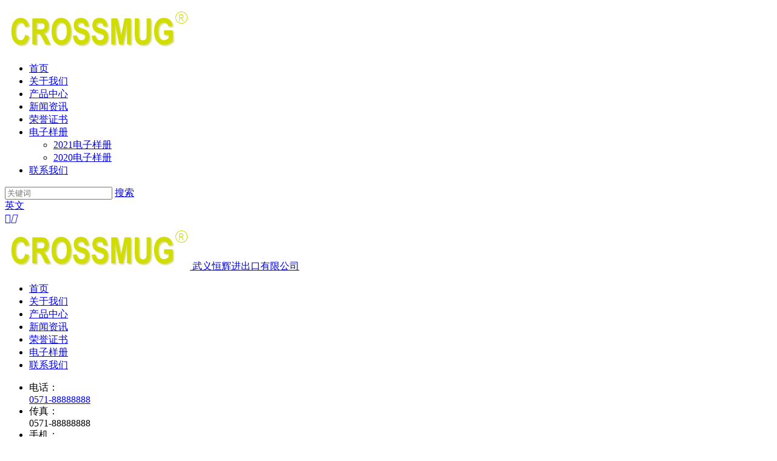

--- FILE ---
content_type: text/html;charset=UTF-8
request_url: http://cn.crossmugs.com/product-516172-1.html
body_size: 8855
content:
<!DOCTYPE html>
<html class="page-product">
<head>
<title>武义恒辉进出口有限公司</title>
<meta http-equiv="Content-Type" content="text/html; charset=UTF-8">
<meta http-equiv="X-UA-Compatible" content="IE=edge,chrome=1"/>
<meta name="viewport" content="width=device-width, initial-scale=1, minimum-scale=1.0, maximum-scale=1.0, user-scalable=no">
<meta name="keywords" content=" "/>
<meta id="meta-description" name="description" content=""/>
<link rel="shortcut icon" href="//cdn.jihui88.com/upload//x//x2//xhgm//picture//2021//09//17/dec8eb0f-993e-4dc1-835d-942d68e74b20.png">
<link rel="stylesheet" type="text/css" href="//pc.jihui88.com/pc/styles/default/merge_v2.css?v=1744695158867">
<style>
body{font-family:"Microsoft Yahei","PingHei","Lucida Grande","Lucida Sans Unicode";}
</style>
<link rel="stylesheet" type="text/css" href="//pc.jihui88.com/style/4029/product/product_pc.css?hash=1952453565">
<style id="styleContent" data-laymodLinkList="5"></style>
<style id='mobiStyleModule328042'></style><style id='mobiStyleModule328011'></style><style id='mobiStyleModule328012'></style><style id='mobiStyleModule328013'></style><style id='mobiStyleModule328014'></style>
<!--[if lt IE 9]>
  <script type="text/javascript" src="//libs.baidu.com/jquery/1.9.1/jquery.min.js"></script>
  <script src="//pc.jihui88.com/pc/scripts/html5.js"></script>
  <script src="//pc.jihui88.com/pc/scripts/respond.js"></script>
<![endif]-->
<style type="text/css" id="fontlib">
</style>
</head>
<body id="g_body" data-auth="" class="">
	<div id="app-head"></div>
	<!-- 网站版本信息：v4 -->
	<div id="g_web" class="g_web">
				  <div id="laymod_328042" data-moduleId="NavHead" data-parentId="10" data-panel="NavHead644" class="clearfix NavHead NavHead644 module-section module-v mod_m" style="margin: 0px 0px 0px 0px ;padding:  0px 0px 0px 0px ;" ><div class="module-section-inner">
<div id="jh_nav_4" class="bodyCont active_false" data-mob="false">
  <div class="bodyCont_width container-fluid ">
    <div class="bg_color bg"  style="background-color:;"></div>
    <div class="bg_img bg "  style="background-image:url();background-size:cover;background-repeat:no-repeat;background-position:center;"></div>
    <div class="bodyContContent row">
      <div class="logo">
        <a href="index" title="武义恒辉进出口有限公司">
        <img src="//cdn.jihui88.com/upload//x//x2//xhgm//picture//2019//12//19/d7b751cc-fdfc-4fcf-a444-19d7ee7de332.png"  alt="武义恒辉进出口有限公司" border="0"/>
        </a>
      </div>
      <div class="nav_list col-md-8 ">
        <ul class="nav_ul"  >
          <li id="nav_index" class="">
            <a href="index" class="nav_item_href" title="首页" target="_self">
              首页
              <span class="nav_line"></span>
            </a>
          </li>
          <li id="nav_company" class="">
            <a href="company" class="nav_item_href" title="关于我们" target="_self">
              关于我们
              <span class="nav_line"></span>
            </a>
          </li>
          <li id="nav_product" class="active_bg">
            <a href="product" class="nav_item_href" title="产品中心" target="_self">
              产品中心
              <span class="nav_line"></span>
            </a>
          </li>
          <li id="nav_news" class="">
            <a href="news" class="nav_item_href" title="新闻资讯" target="_self">
              新闻资讯
              <span class="nav_line"></span>
            </a>
          </li>
          <li id="nav_cert" class="">
            <a href="cert" class="nav_item_href" title="荣誉证书" target="_self">
              荣誉证书
              <span class="nav_line"></span>
            </a>
          </li>
          <li id="nav_javascript:;" class="">
            <a href="javascript:;" class="nav_item_href" title="电子样册" target="_self">
              电子样册
              <span class="nav_line"></span>
            </a><i class="iconfont mob_hover" data-click="0"></i>
            <ul class="nav_ul_son" >
              <li id="nav_son_0" class="nav_item_son">
                <a href="http://cdn.jihui88.com/upload//x//x2//xhgm//picture//2021//09//24/2021 E-CATALOGUE(1).pdf" class="nav_item_href_son" title="2021电子样册" target="_blank">2021电子样册<i class="visible-md-inline visible-lg-inline iconfont"></i></a>
              </li>
              <li id="nav_son_1" class="nav_item_son">
                <a href="http://cdn.jihui88.com/upload//x//x2//xhgm//picture//2021//09//24/2020 CROSSMUG E-catalogue(1).pdf" class="nav_item_href_son" title="2020电子样册" target="_blank">2020电子样册<i class="visible-md-inline visible-lg-inline iconfont"></i></a>
              </li>
              <span class="nav_line"></span>
            </ul>
          </li>
          <li id="nav_contact" class="">
            <a href="contact" class="nav_item_href" title="联系我们" target="_self">
              联系我们
              <span class="nav_line"></span>
            </a>
          </li>
        </ul>
      </div>
      <div class="nav_search hidden-xs hidden-sm">
        <a href="javascript:;" class="iconfont nav_btn "  data-search="1">
          <span></span>
          <em></em>
        </a>
        <div class="nav_search_list ">
          <form action="javascript:void(0);">
          <input type="text" class="search_text"  data-nothing="请输入搜索内容" placeholder="关键词">
          <a class="search_btn" href="javascript:;" >搜索</a>
        </form>
          <span></span>
        </div>
        <div class="nav_lan hidden-xs hidden-sm">
          <a href="http://www.crossmugs.com/" class="nav_lan_1 show" ><span >英文</span></a>
          <div class="nav_right_menu hidden-xs hidden-sm " >
            <a href="javascript:;" data-rightmenu="1">
              <span></span>
            </a>
          </div>
        </div>
      </div>
      <div class="nav_botton visible-xs visible-sm"><a href="javascript:;" class="iconfont"><span>&#xe631;</span><em>&#xe659;</em></a></div>
    </div>
  </div>
  <!--PC端侧边栏开始-->
    <div class="nav_side_menu">
      <div class="side_logo">
        <a href="index" title="武义恒辉进出口有限公司" class="">
        <img src="//cdn.jihui88.com/upload//x//x2//xhgm//picture//2019//12//19/d7b751cc-fdfc-4fcf-a444-19d7ee7de332.png" alt="武义恒辉进出口有限公司" border="0" class="show" />
        <span class="logo_text show">武义恒辉进出口有限公司</span>
        </a>
      </div>
      <ul class="side_ul">
        <li id="nav_index" class="">
          <a href="index" class="nav_item_href" title="首页">
            首页
            <span class="nav_line"></span>
          </a>
        </li>
        <li id="nav_company" class="">
          <a href="company" class="nav_item_href" title="关于我们">
            关于我们
            <span class="nav_line"></span>
          </a>
        </li>
        <li id="nav_product" class="active_bg">
          <a href="product" class="nav_item_href" title="产品中心">
            产品中心
            <span class="nav_line"></span>
          </a>
        </li>
        <li id="nav_news" class="">
          <a href="news" class="nav_item_href" title="新闻资讯">
            新闻资讯
            <span class="nav_line"></span>
          </a>
        </li>
        <li id="nav_cert" class="">
          <a href="cert" class="nav_item_href" title="荣誉证书">
            荣誉证书
            <span class="nav_line"></span>
          </a>
        </li>
        <li id="nav_javascript:;" class="">
          <a href="javascript:;" class="nav_item_href" title="电子样册">
            电子样册
            <span class="nav_line"></span>
          </a>
        </li>
        <li id="nav_contact" class="">
          <a href="contact" class="nav_item_href" title="联系我们">
            联系我们
            <span class="nav_line"></span>
          </a>
        </li>
      </ul>
      <div class="side_contact">
        <ul class="nav_ul_son row">
          <li class="col-md-12 ">
            <div class="link_txt" >
              电话：
            </div>
            <a href="tel:0571-88888888"  rel="nofollow">0571-88888888</a>
          </li>
          <li class="col-md-12 ">
            <div class="link_txt" >
              传真：
            </div>
            <span class="txt_fax" >0571-88888888</span>
          </li>
          <li class="col-md-12 ">
            <div class="link_txt" >
              手机：
            </div>
            <a class="link_cel" rel="nofollow" href="tel:13888888888"  rel="nofollow">13888888888</a>
          </li>
          <li class="col-md-12 ">
            <div class="maile" >
              邮箱：
            </div>
            <a href="mailto:8888888888@qq.com" rel="nofollow" >8888888888@qq.com</a>
          </li>
          <li class="col-md-12 syadd ">
            <div class="pxyz" >地址：</div>
            <span class="pjz" >浙江省杭州市</span>
          </li>
        </ul>
      </div>
    </div>
  <!--PC端侧边栏结束-->
</div>
</div></div>
				  <div id="laymod_328011" data-moduleId="AdvertisingSmall" data-parentId="2531" data-panel="AdvertisingSmall43" class="clearfix AdvertisingSmall AdvertisingSmall43 module-section module-v mod_m" style="margin: 0px 0px 0px 0px ;padding:  0px 0px 0px 0px ;" ><div class="module-section-inner"><div id="jh2_advers_2" class="bodyCont">
  <!--分割线-->
  <div class="bodyCont_width animated"  data-type="animateNone" data-duration="" data-delay="" data-infinite="">
  <div class="bg_color bg"  style="background-color:#fff;"></div>
  <div class="bg_img bg show"  style="background-image:url(//cdn.jihui88.com/upload//x//x2//xhgm//picture//2021//09//15/93f3274a-f7bb-4645-80db-e565601b253c-1631673229374_bg_img1_1920x260.jpg);"></div>
    <div class="bodyContContent">
      <div class="nybanner_1">
        <a href="javascript:;" target="">
          <div class="container ">
            <div class="cont" >
              <p><br></p>
            </div>
          </div>
        </a>
        <i  style="display:none;background-image:url(//cdn.jihui88.com/upload//x//x2//xhgm//picture//2021//09//15/1088e28e-3494-4fbe-bc99-512c76d21039-1631673234182_bg_img2_750x300.jpg);"></i>
      </div>
    </div>
  </div>
</div></div></div>
				  <div id="laymod_328012" data-moduleId="BreakNav" data-parentId="71" data-panel="BreakNav54" class="clearfix BreakNav BreakNav54 module-section module-v mod_m" style="margin: 0px 0px 0px 0px ;padding:  0px 0px 0px 0px ;" ><div class="module-section-inner">
<div id="jh_bread_1" class="bodyCont">
  <div class="bg_color bg"  style="background-color:;"></div>
  <div class="border_top " style="display: none;"></div>
  <!--分割线-->
  <i  style="display: none;">0</i>
  <div class="bodyCont_width animated"  data-type="animateNone" data-duration="" data-delay="" data-infinite="">
    <div class="bodyContContent container-100">
      <div class="bread_cont container" style="padding-top:0px;padding-bottom:0px;">
        <ul >
          <li class="bread_title">
            <span >当前位置</span><em>:</em>
          </li>
            <li class="menu-site-item menu-site-item-0">
              <a href="index" title="首页">首页</a> 
              <span class="xyb_line iconfont"></span>
            </li>
            <li class="menu-site-item menu-site-item-1">
              <a href="product" title="产品中心">产品中心</a> 
              <span class="xyb_line iconfont"></span>
            </li>
            <li class="menu-site-item menu-site-item-2">
              <a href="" title="按摩球系列">按摩球系列</a> 
              <span class="xyb_line iconfont"></span>
            </li>
        </ul>
        <i style="display:none;" ></i>
          <i  style="display:none;"></i>
      </div>
      <div class="bread_line "   style="background-color:;"></div>
    </div>
  </div>
</div>
<!--提示语-->
<div id="err_tip">
  <div class="err_text"></div>
</div></div></div>
				  <div id="laymod_328013" data-moduleId="ProductList" data-parentId="13" data-panel="ProductList402" class="clearfix ProductList ProductList402 module-section module-v mod_m" style="margin: 0px 0px 0px 0px ;padding:  0px 0px 0px 0px ;" ><div class="module-section-inner"><div id="jh2_product_18" class="bodyCont active_false">
    <div class="bg_color bg"  style="background-color:#fff;"></div>
    <div class="bg_img bg "  style="background-image:url();background-size:cover;background-repeat:no-repeat;background-position:center;"></div>
    <!--分割线-->
    <div class="bodyCont_width" data-pc-margin-top="50" data-sj-margin-top="0" data-pc-margin-bottom="60" data-sj-margin-bottom="40" style="margin-top:50px;margin-bottom:60px;">
      <div class="bodyContContent container">
        <div class="pro_cate hidden-xs hidden-sm">
          <ul class="categoryList">
            <i ></i>
              <li class="fpro_li">
              <a class="fpro_item" href="product-499575-1.html" target="_self" title="新品推荐"><span>新品推荐</span></a>
              </li>
              <li class="fpro_li">
              <a class="fpro_item" href="product-438599-1.html" target="_self" title="儿童杯"><span>儿童杯</span></a>
              </li>
              <li class="fpro_li">
              <a class="fpro_item" href="product-438597-1.html" target="_self" title="不锈钢真空茶漏杯"><span>不锈钢真空茶漏杯</span></a>
              </li>
              <li class="fpro_li">
              <a class="fpro_item" href="product-438600-1.html" target="_self" title="不锈钢真空食品罐"><span>不锈钢真空食品罐</span></a>
              </li>
              <li class="fpro_li">
              <a class="fpro_item" href="product-438601-1.html" target="_self" title="不锈钢保温杯"><span>不锈钢保温杯</span></a>
              </li>
              <li class="fpro_li">
              <a class="fpro_item" href="product-438602-1.html" target="_self" title="真空咖啡壶"><span>真空咖啡壶</span></a>
              </li>
              <li class="fpro_li">
              <a class="fpro_item" href="product-438604-1.html" target="_self" title="真空运动水壶"><span>真空运动水壶</span></a>
              </li>
              <li class="fpro_li">
              <a class="fpro_item" href="product-438605-1.html" target="_self" title="不锈钢单层运动瓶"><span>不锈钢单层运动瓶</span></a>
              </li>
              <li class="fpro_li">
              <a class="fpro_item" href="product-438607-1.html" target="_self" title="吹塑瓶"><span>吹塑瓶</span></a>
              </li>
              <li class="fpro_li">
              <a class="fpro_item" href="product-516149-1.html" target="_self" title="摇摇杯系列"><span>摇摇杯系列</span></a>
              </li>
              <li class="fpro_li">
              <a class="fpro_item" href="product-438598-1.html" target="_self" title="塑料咖啡杯"><span>塑料咖啡杯</span></a>
              </li>
              <li class="fpro_li">
              <a class="fpro_item" href="product-516148-1.html" target="_self" title="运动水壶系列"><span>运动水壶系列</span></a>
              </li>
              <li class="fpro_li">
              <a class="fpro_item" href="product-438593-1.html" target="_self" title="玻璃杯"><span>玻璃杯</span></a>
              </li>
              <li class="fpro_li">
              <a class="fpro_item" href="product-438608-1.html" target="_self" title="不锈钢小杯"><span>不锈钢小杯</span></a>
              </li>
              <li class="fpro_li">
              <a class="fpro_item" href="product-438609-1.html" target="_self" title="铝瓶"><span>铝瓶</span></a>
              </li>
              <li class="fpro_li">
              <a class="fpro_item" href="product-438589-1.html" target="_self" title="真空瓶"><span>真空瓶</span></a>
              </li>
              <li class="fpro_li">
              <a class="fpro_item" href="product-438615-1.html" target="_self" title="不锈钢真空咖啡杯"><span>不锈钢真空咖啡杯</span></a>
              </li>
              <li class="fpro_li">
              <a class="fpro_item" href="product-438611-1.html" target="_self" title="硅胶产品"><span>硅胶产品</span></a>
              </li>
              <li class="fpro_li">
              <a class="fpro_item" href="product-516210-1.html" target="_self" title="蹦床系列"><span>蹦床系列</span></a>
              </li>
              <li class="fpro_li">
              <a class="fpro_item" href="product-516211-1.html" target="_self" title="单杆系列"><span>单杆系列</span></a>
              </li>
              <li class="fpro_li">
              <a class="fpro_item" href="product-516212-1.html" target="_self" title="动感单车系列"><span>动感单车系列</span></a>
              </li>
              <li class="fpro_li">
              <a class="fpro_item" href="product-516213-1.html" target="_self" title="呼拉圈系列"><span>呼拉圈系列</span></a>
              </li>
              <li class="fpro_li">
              <a class="fpro_item" href="product-516214-1.html" target="_self" title="健腹轮系列"><span>健腹轮系列</span></a>
              </li>
              <li class="fpro_li">
              <a class="fpro_item" href="product-516215-1.html" target="_self" title="健身椅系列"><span>健身椅系列</span></a>
              </li>
              <li class="fpro_li">
              <a class="fpro_item" href="product-516216-1.html" target="_self" title="美腿系列"><span>美腿系列</span></a>
              </li>
              <li class="fpro_li">
              <a class="fpro_item" href="product-516217-1.html" target="_self" title="腕力球系列"><span>腕力球系列</span></a>
              </li>
              <li class="fpro_li">
              <a class="fpro_item" href="product-516218-1.html" target="_self" title="瑜伽系列"><span>瑜伽系列</span></a>
              </li>
              <li class="fpro_li">
              <a class="fpro_item" href="product-516219-1.html" target="_self" title="坐卧器系列"><span>坐卧器系列</span></a>
              </li>
              <li class="fpro_li">
              <a class="fpro_item" href="product-516146-1.html" target="_self" title="多功能健身板系列"><span>多功能健身板系列</span></a>
              </li>
              <li class="fpro_li">
              <a class="fpro_item" href="product-516147-1.html" target="_self" title="其他系列"><span>其他系列</span></a>
              </li>
              <li class="fpro_li">
              <a class="fpro_item" href="product-516173-1.html" target="_self" title="哑铃系列"><span>哑铃系列</span></a>
              </li>
              <li class="fpro_li">
              <a class="fpro_item" href="product-516172-1.html" target="_self" title="按摩球系列"><span>按摩球系列</span></a>
              </li>
          </ul>
        </div>
        <div class="pro_cate hidden-lg hidden-md">
          <div class="pro_title">
            <span>产品分类</span><i class="iconfont"></i>
          </div>
           <div class="sjcate_scroll">
          <ul class="categoryList" >
              <li class="fpro_li">
              <a class="fpro_item" href="product-499575-1.html" target="_self" title="新品推荐"><span>新品推荐</span></a>
              </li>
              <li class="fpro_li">
              <a class="fpro_item" href="product-438599-1.html" target="_self" title="儿童杯"><span>儿童杯</span></a>
              </li>
              <li class="fpro_li">
              <a class="fpro_item" href="product-438597-1.html" target="_self" title="不锈钢真空茶漏杯"><span>不锈钢真空茶漏杯</span></a>
              </li>
              <li class="fpro_li">
              <a class="fpro_item" href="product-438600-1.html" target="_self" title="不锈钢真空食品罐"><span>不锈钢真空食品罐</span></a>
              </li>
              <li class="fpro_li">
              <a class="fpro_item" href="product-438601-1.html" target="_self" title="不锈钢保温杯"><span>不锈钢保温杯</span></a>
              </li>
              <li class="fpro_li">
              <a class="fpro_item" href="product-438602-1.html" target="_self" title="真空咖啡壶"><span>真空咖啡壶</span></a>
              </li>
              <li class="fpro_li">
              <a class="fpro_item" href="product-438604-1.html" target="_self" title="真空运动水壶"><span>真空运动水壶</span></a>
              </li>
              <li class="fpro_li">
              <a class="fpro_item" href="product-438605-1.html" target="_self" title="不锈钢单层运动瓶"><span>不锈钢单层运动瓶</span></a>
              </li>
              <li class="fpro_li">
              <a class="fpro_item" href="product-438607-1.html" target="_self" title="吹塑瓶"><span>吹塑瓶</span></a>
              </li>
              <li class="fpro_li">
              <a class="fpro_item" href="product-516149-1.html" target="_self" title="摇摇杯系列"><span>摇摇杯系列</span></a>
              </li>
              <li class="fpro_li">
              <a class="fpro_item" href="product-438598-1.html" target="_self" title="塑料咖啡杯"><span>塑料咖啡杯</span></a>
              </li>
              <li class="fpro_li">
              <a class="fpro_item" href="product-516148-1.html" target="_self" title="运动水壶系列"><span>运动水壶系列</span></a>
              </li>
              <li class="fpro_li">
              <a class="fpro_item" href="product-438593-1.html" target="_self" title="玻璃杯"><span>玻璃杯</span></a>
              </li>
              <li class="fpro_li">
              <a class="fpro_item" href="product-438608-1.html" target="_self" title="不锈钢小杯"><span>不锈钢小杯</span></a>
              </li>
              <li class="fpro_li">
              <a class="fpro_item" href="product-438609-1.html" target="_self" title="铝瓶"><span>铝瓶</span></a>
              </li>
              <li class="fpro_li">
              <a class="fpro_item" href="product-438589-1.html" target="_self" title="真空瓶"><span>真空瓶</span></a>
              </li>
              <li class="fpro_li">
              <a class="fpro_item" href="product-438615-1.html" target="_self" title="不锈钢真空咖啡杯"><span>不锈钢真空咖啡杯</span></a>
              </li>
              <li class="fpro_li">
              <a class="fpro_item" href="product-438611-1.html" target="_self" title="硅胶产品"><span>硅胶产品</span></a>
              </li>
              <li class="fpro_li">
              <a class="fpro_item" href="product-516210-1.html" target="_self" title="蹦床系列"><span>蹦床系列</span></a>
              </li>
              <li class="fpro_li">
              <a class="fpro_item" href="product-516211-1.html" target="_self" title="单杆系列"><span>单杆系列</span></a>
              </li>
              <li class="fpro_li">
              <a class="fpro_item" href="product-516212-1.html" target="_self" title="动感单车系列"><span>动感单车系列</span></a>
              </li>
              <li class="fpro_li">
              <a class="fpro_item" href="product-516213-1.html" target="_self" title="呼拉圈系列"><span>呼拉圈系列</span></a>
              </li>
              <li class="fpro_li">
              <a class="fpro_item" href="product-516214-1.html" target="_self" title="健腹轮系列"><span>健腹轮系列</span></a>
              </li>
              <li class="fpro_li">
              <a class="fpro_item" href="product-516215-1.html" target="_self" title="健身椅系列"><span>健身椅系列</span></a>
              </li>
              <li class="fpro_li">
              <a class="fpro_item" href="product-516216-1.html" target="_self" title="美腿系列"><span>美腿系列</span></a>
              </li>
              <li class="fpro_li">
              <a class="fpro_item" href="product-516217-1.html" target="_self" title="腕力球系列"><span>腕力球系列</span></a>
              </li>
              <li class="fpro_li">
              <a class="fpro_item" href="product-516218-1.html" target="_self" title="瑜伽系列"><span>瑜伽系列</span></a>
              </li>
              <li class="fpro_li">
              <a class="fpro_item" href="product-516219-1.html" target="_self" title="坐卧器系列"><span>坐卧器系列</span></a>
              </li>
              <li class="fpro_li">
              <a class="fpro_item" href="product-516146-1.html" target="_self" title="多功能健身板系列"><span>多功能健身板系列</span></a>
              </li>
              <li class="fpro_li">
              <a class="fpro_item" href="product-516147-1.html" target="_self" title="其他系列"><span>其他系列</span></a>
              </li>
              <li class="fpro_li">
              <a class="fpro_item" href="product-516173-1.html" target="_self" title="哑铃系列"><span>哑铃系列</span></a>
              </li>
              <li class="fpro_li">
              <a class="fpro_item" href="product-516172-1.html" target="_self" title="按摩球系列"><span>按摩球系列</span></a>
              </li>
          </ul>
        </div>
        </div>
        <div class="pro_list">
            <ul class="pro-list">
                <li class="pro_list pro_list_0 fn-price-div" data-productId="1188682" data-priceDisplayAfterLoginPc="00" >
                <i class="" ></i>
                  <a href="product-detail-1188682.html" title="按摩球MB-02A" target="_self">
                    <div class="pro_pic"><img src="//img1.jihui88.com/upload/x/x2/xinxhgm/picture/2021/03/16/114e802d-4836-40d8-b60d-e730eca656da.JPG" alt="按摩球MB-02A"></div>
                    <i ></i>
                      <div class="pro_box">
                        <div class="pro_txt">
                          <div class="pro_title">按摩球</div>
                          <div class="pro_type">MB-02A</div>
                        </div>
                      </div>
                  </a>
                </li>
                <li class="pro_list pro_list_1 fn-price-div" data-productId="1188572" data-priceDisplayAfterLoginPc="00" >
                <i class="" ></i>
                  <a href="product-detail-1188572.html" title="按摩球MB-01A" target="_self">
                    <div class="pro_pic"><img src="//img1.jihui88.com/upload/x/x2/xinxhgm/picture/2021/03/16/9bb351f8-ab7a-48a1-b155-41cb84f7992f.JPG" alt="按摩球MB-01A"></div>
                    <i ></i>
                      <div class="pro_box">
                        <div class="pro_txt">
                          <div class="pro_title">按摩球</div>
                          <div class="pro_type">MB-01A</div>
                        </div>
                      </div>
                  </a>
                </li>
            </ul>
          <!--页码-->
          <div class="pagenation">
            <div class="pagePrev page_li icon-pagePrev icon-cnListP pageDisable">
              <a hidefocus="true" class="iconfont" href="?isMobile=false&cId=516172"></a>
            </div>
            <div class="pages page_li">
                <a class="pageOptions  active_bg " href="?&cId=516172&pageno328013=1" >1</a>
            </div>
            <div class="pageNext page_li icon-pageNext icon-cnListN pageDisable">
              <a hidefocus="true" class="iconfont" href="?isMobile=false&pageno328013=1&cId=516172"></a>
            </div>
          </div>
        <i  style="display: none;">该分类暂无产品！</i>
        </div>
      </div>
    </div>
  </div></div></div>
				  <div id="laymod_328014" data-moduleId="Foot" data-parentId="372" data-panel="Foot274" class="clearfix Foot Foot274 module-section module-v mod_m" style="margin: 0px 0px 0px 0px ;padding:  0px 0px 0px 0px ;" ><div class="module-section-inner">
<div id="jh_foot_4" class="bodyCont">
  <!--分割线-->
  <div class="bodyCont_width animated"  data-type="animateNone" data-duration="" data-delay="" data-infinite="">
    <div class="bg_color bg"  style="background-color:#000;"></div>
    <div class="bodyContContent container">
      <div>
        <div class="foot1">
          <ul class="ul_1">
            <a class="ul_title" href="products.html?itemId=3" target="_self" >产品中心</a>
            <span  style="display:none">3</span>
            <li class="pro_item_1 hidden-xs hidden-sm">
              <a href="product-438599-1.html" title="真空杯" >真空杯</a>
            </li>
            <li class="pro_item_2 hidden-xs hidden-sm">
              <a href="product-438597-1.html" title="真空茶杯" >真空茶杯</a>
            </li>
            <li class="pro_item_3 hidden-xs hidden-sm">
              <a href="product-438602-1.html" title="真空咖啡壶" >真空咖啡壶</a>
            </li>
          </ul>
          <ul class="ul_2">
            <a class="ul_title" href="news.html?itemId=4" target="_self" >新闻资讯</a>
            <span  style="display:none">3</span>
            <li class="hidden-xs hidden-sm">
              <a href="news-438592-1.html" title="公司新闻" ><span >公司新闻</span></a>
            </li>
            <li class="hidden-xs hidden-sm">
              <a href="news-438590-1.html" title="行业新闻" ><span >行业新闻</span></a>
            </li>
            <li class="hidden-xs hidden-sm">
              <a href="news-438591-1.html" title="常见问题" ><span >常见问题</span></a>
            </li>
          </ul>
          <ul class="ul_3">
            <a class="ul_title" href="contact.html?itemId=6" target="_self" >联系我们</a>
            <span  style="display:none">2</span>
            <li class="hidden-xs hidden-sm">
              <a href="contact.html?itemId=6" title="在线留言" ><span >在线留言</span></a>
            </li>
            <li class="hidden-xs hidden-sm">
              <a href="contact.html?itemId=6" title="联系我们" ><span >联系我们</span></a>
            </li>
          </ul>
          <ul class="ul_4 hidden-xs hidden-sm">
            <img src="//cdn.jihui88.com/upload//x//x2//xhgm//picture//2019//12//05/38339e46-9dbe-4a7b-8b33-777a799eeaa5-1576819386029_f_ewm_200x200.jpg" width="100"  alt="武义恒辉进出口有限公司" />
            <li><div >关注我们</div></li>
          </ul>
          <ul class="ul_5">
            <div class="f_search">
              <input type="text" class="search_text"  data-nothing="输入关键词" placeholder="输入关键词">
              <a class="search_btn" href="javascript:;">搜索</a>
            </div>
            <div class="f_hotline">
              <span class="iconfont"></span><div class="hot" >全国服务热线：</div>
            </div>
            <div class="f_hot_num">
              <a href="tel:+86-579-87660987" rel="nofollow" >+86-579-87660987</a>
            </div>
          </ul>
          <ul class="ul_6 hidden-xs hidden-sm">
            <li class="show">
              <div class="pxyz" >电话：</div><a class="pjz" href="tel:+86-579-87660987" >+86-579-87660987</a>
            </li>
            <li class="show">
              <div class="pxyz" >传真：</div><span class="pjz" >+86-579-87661551</span>
            </li>
            <li class="show">
              <div class="pxyz" >手机：</div><a class="pjz" href="tel:+86-13967979898" >+86-13967979898</a>
            </li>
            <li class="show">
              <div class="pxyz" >邮箱：</div><a class="pjz" href="mailto:williamwang324@vip.163.com" >williamwang324@vip.163.com</a>
            </li>
            <li class="syadd show">
              <div class="pxyz" ><p>地址：武义县茭道镇胡宅垄工业区茭工路28号（销售部在武义县公安局壶山派出所后面）</p></div><span class="pjz" ></span>
            </li>
            <i >
            </i>
          </ul>
        </div>
        <div class="foot2">
          <div class="left left_copy col-xs-12 col-sm-12 col-md-12">
            <div class="foot_cmpp ">
                <i ></i>
                <div ><p>版权所有 武义恒辉进出口有限公司</p></div></div>
              <a href="https://beian.miit.gov.cn" target="_blank" rel="nofollow"></a>
              <a href="sitemap.xml" target="_blank" class="" target="_blank" >Sitemap</a>
              <a href="http://admin.ykit.net/manage_v4/login.html" rel="nofollow" target="_blank" class="" >后台登录</a>
            <a href="http://www.ykit.net" rel="nofollow" target="_blank" class="last-a">技术支持：东方五金网</a>
          </div>
        </div>
      </div>
    </div>
  </div>
</div></div></div>
	</div>
	<div class="mask active"></div>
	<div id="app-account"></div>
	<script type="text/javascript">window.lanGlobal = {productAmountModifiedSuccess:'商品数量修改成功',homePage:'店铺主页',unpublishTimeEnd:'秒杀活动已结束',navcompany:'公司简介',collectionSuccess:'收藏成功',moneyNotEnough:'会员余额不足,请换其它方式支付',lock:'账号被锁',deliveryTypeRequired:'配送方式不能为空',verCodeError:'验证码错误',orderVoided:'此订单已经作废',pageBack:'返回上页',unpublishTimeNotStart:'此商口未开始抢购',loading:'加载中',soldOut:'产品已下架， 请在购物车里删除此产品, 详细：',memberLimit:'会员限购， 请修改购买数量',loginSuccess:'登录成功',orderCompleted:'此订单已经完成',oldPasswordRequired:'请输入原始密码',confirmPassword_required:'请再次输入密码',difference:'两次输入密码不匹配',clearCart:'您确定要清空购物车吗？',username_invalid:'请输入由数字和26个英文字母组成的账号',emailRequired:'请输入您的邮箱!',contentRequired:'请输入内容!',notMatch:'发送失败， 内容不符合要求',submitting:'提交中',invlidCode:'验证码错误',memberCenter:'会员中心',navregister:'会员注册',faqRequired:'请输入您想提问的？',orderNotExist:'订单不存在',sendError:'发送失败',login:'请先登录',receiverError:'收货地址错误',passwordRequired:'请输入密码',navnews:'新闻动态',codeRequired:'请输入验证码',titleRequired:'标题不能为空',isSaveReceiverRequired:'是否保存不允许为空',receiverSetLimit:'只允许添加最多10项收货地址',deleteSuccess:'您的删除已成功',emptyCart:'购物车目前没有加入任何商品',navlogin:'会员登录',notPass:'账号密码错误',orderDeleteFailed:'删除失败！只能对【已作废】的订单进行删除',close:'本站注册功能现已关闭',navcontact:'联系我们',noCartProduct:'购物车目前没有加入任何商品',loginOutSuccess:'登出成功',balanceNotEnough:'会员余额不足， 请换其它方式',notOnline:'此商品未上架',store:'库存不足',productAmountModifiedError:'商品数量修改失败',orderBuildError:'生成订单失败，请重新操作',phoneMobileChoose:'联系电话、联系手机必须填写其中一项',cartSuccess:'添加购物车成功',technicalSupport:'机汇网微商城提供技术支持',phoneMobileSelect:'联系电话、联系手机必须填写其中一项',usernamePsdError:'用户名或密码错误',paymentTypeRequired:'请选择支付方式',username_required:'请输入用户名',changeUsername:'该用户不可用,请换其它用户名',orderAcepted:'订单已受理',areaPathError:'地区错误',receiverRequired:'收货地址路径不熊为空',buyLimit:'秒杀商品每个账号只能购买一次',limit:'每个会员活动期间只限购1件',handleSuccess:'您的操作已成功',orderReadFailed:'订单读取失败',beian:'经营许可证编号',chooseAgain:'请重新选择',member_forbid:'账号被禁',clearCartItemListSuccess:'清空购物车成功',password_invalid:'请输入以字母开头，长度在6~18之间，只能包含字母、数字和下划线的密码',messageSendSuccess:'留言已发送',navmessage:'在线留言',success:'操作成功',removeCart:'您确定要移除此商品吗？',navproduct:'产品展示',companyRequired:'请输入您的公司',notLogin:'请先登录',visitAfterLogin:'登录后可见',addressRequired:'联系地址不允许为空',forbid:'已禁止留言',errorParam:'参数错误',emailInvilid:'请输入正确邮箱',goToCartPage:'3秒后，将进入购物车页',orderSnText:'订单号',areaPathRequired:'地区不允许为空',navindex:'首页',receiverNameRequired:'收货人不允许为空',clearCartItemListError:'清空购物车失败',paymentConfigError:'付款方式错误',nickNameRequired:'请输入昵称',registerSuccess:'会员注册成功',navmember:'会员中心',nameRequired:'请输入姓名',minLimit:'不符合最低购买数量, 详细：',receiverTypeRequired:'收货方式不能为空',zipCodeRequired:'邮编不允许为空',telephoneRequired:'请输入您的联系方式',password_required:'请输入密码',};</script>
	<script type="text/javascript"> window.posterId = ""; window.enterpriseId = "Enterp_0000000000000000000052529"; window.userId = "User_000000000000000000000053833"; window.entName = "武义恒辉进出口有限公司"; window.grade = "02"; window.layoutId = "4029"; window.lanId = "1";window.page = "product"; window.v = '2016-08-31';window.itemId="";  window.isMobile = false; window.isDesign = window.location.href.indexOf('/site/design') > -1 ? true : false; window.bindAddress = ""; window.webinfoLayoutEdit = ""; window.plugin = function(plugins, options){ Est.each(plugins.split(','), function(name){ if (name === 'Plugin'){return;} Bbase.MODULE[name] = 'modules/plugins/controllers/'+name+'.js'; seajs.config({ alias: Bbase.MODULE }); seajs.use([name], function(Plugin){ try{ app.addView(name + options.id, new Plugin(options)).start(); }catch(e){ console.log(e); } }); }); } </script>
	<script id="js-core" type="text/javascript" src="//pc.jihui88.com/pc/scripts/merge_v2.js?v=1744695158867"></script>
	<script type="text/javascript"> Est.cookie("originPage", document.domain); var UA = navigator.userAgent, isAndroid = /android|adr/gi.test(UA), isIos = /iphone|ipod|ipad/gi.test(UA) && !isAndroid; window.isMobile = navigator.userAgent.toLowerCase().match(/(iPad|ipod|iphone|android|coolpad|mmp|smartphone|midp|wap|xoom|symbian|j2me|blackberry|win ce)/i) != null; </script>
		<script> window.plugin('PluginNavHead644_pc',{ 'id': 'laymod_328042','isMobile':window.isMobile, 'isDesign' : window.isDesign,'moduleId': '4236', 'lanId': '1'  ,'lan': {"sear":"搜索","keyw":"关键词","search_nothing":"请输入搜索内容"}  }); </script>
		<script> window.plugin('PluginBreakNav54_pc',{ 'id': 'laymod_328012','isMobile':window.isMobile, 'isDesign' : window.isDesign,'moduleId': '4148', 'lanId': '1'  ,'lan': {"search_nothing":"请输入搜索内容","bread_location":"当前位置"}  }); </script>
		<script> window.plugin('PluginProductList402_pc',{ 'id': 'laymod_328013','isMobile':window.isMobile, 'isDesign' : window.isDesign,'moduleId': '4223', 'lanId': '1'  ,'lan': {"pro_none":"该分类暂无产品！","pro_cate":"产品分类"}  }); </script>
		<script> window.plugin('PluginFoot274_pc',{ 'id': 'laymod_328014','isMobile':window.isMobile, 'isDesign' : window.isDesign,'moduleId': '4107', 'lanId': '1'  ,'lan': {"tech":"技术支持：机汇网","f_nav_foucs":"关注我们","f_nav_contact":"联系我们","copyright":"版权所有","f_add":"地址：","f_nav_about":"关于我们","f_phone":"手机：","f_tel":"电话：","login":"后台登录","f_fax":"传真：","search_btn_lan":"搜索","f_hotline":"全国服务热线：","f_nav_product":"产品中心","f_email":"邮箱：","sitemap":"Sitemap","search_nothing":"输入关键词"}  }); </script>
<script type="text/javascript"></script>
<script>
$(function(){
	window.doAnimate();
})
</script>
</body>
</html>
